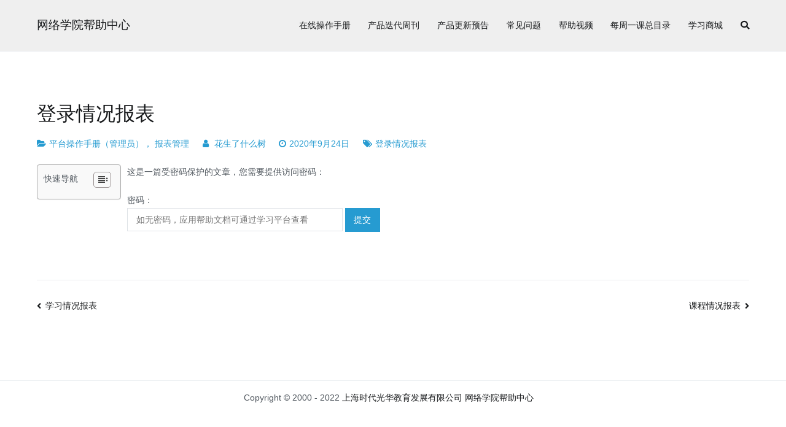

--- FILE ---
content_type: text/html; charset=UTF-8
request_url: https://help.21tb.com/archives/1714
body_size: 6085
content:
<!doctype html>
		<html lang="zh-CN">
		
	<head>

				<meta charset="UTF-8">
		<meta name="viewport" content="width=device-width, initial-scale=1">
		<link rel="profile" href="http://gmpg.org/xfn/11">
		
		<title>登录情况报表 &#8211; 网络学院帮助中心</title>
<script type='text/javascript' src='https://help.21tb.com/wp-content/plugins/wp_roksprocket/assets/js/mootools.js'></script>
<link rel='dns-prefetch' href='//fonts.css.network' />
<link rel='dns-prefetch' href='//s.w.org' />
<link rel="alternate" type="application/rss+xml" title="网络学院帮助中心 &raquo; Feed" href="https://help.21tb.com/feed" />
<link rel="alternate" type="application/rss+xml" title="网络学院帮助中心 &raquo; 评论Feed" href="https://help.21tb.com/comments/feed" />
<link rel="alternate" type="application/rss+xml" title="网络学院帮助中心 &raquo; 登录情况报表评论Feed" href="https://help.21tb.com/archives/1714/feed" />
		<script type="text/javascript">
			window._wpemojiSettings = {"baseUrl":"https:\/\/s.w.org\/images\/core\/emoji\/13.0.0\/72x72\/","ext":".png","svgUrl":"https:\/\/s.w.org\/images\/core\/emoji\/13.0.0\/svg\/","svgExt":".svg","source":{"concatemoji":"https:\/\/help.21tb.com\/wp-includes\/js\/wp-emoji-release.min.js?ver=5.5.17"}};
			!function(e,a,t){var n,r,o,i=a.createElement("canvas"),p=i.getContext&&i.getContext("2d");function s(e,t){var a=String.fromCharCode;p.clearRect(0,0,i.width,i.height),p.fillText(a.apply(this,e),0,0);e=i.toDataURL();return p.clearRect(0,0,i.width,i.height),p.fillText(a.apply(this,t),0,0),e===i.toDataURL()}function c(e){var t=a.createElement("script");t.src=e,t.defer=t.type="text/javascript",a.getElementsByTagName("head")[0].appendChild(t)}for(o=Array("flag","emoji"),t.supports={everything:!0,everythingExceptFlag:!0},r=0;r<o.length;r++)t.supports[o[r]]=function(e){if(!p||!p.fillText)return!1;switch(p.textBaseline="top",p.font="600 32px Arial",e){case"flag":return s([127987,65039,8205,9895,65039],[127987,65039,8203,9895,65039])?!1:!s([55356,56826,55356,56819],[55356,56826,8203,55356,56819])&&!s([55356,57332,56128,56423,56128,56418,56128,56421,56128,56430,56128,56423,56128,56447],[55356,57332,8203,56128,56423,8203,56128,56418,8203,56128,56421,8203,56128,56430,8203,56128,56423,8203,56128,56447]);case"emoji":return!s([55357,56424,8205,55356,57212],[55357,56424,8203,55356,57212])}return!1}(o[r]),t.supports.everything=t.supports.everything&&t.supports[o[r]],"flag"!==o[r]&&(t.supports.everythingExceptFlag=t.supports.everythingExceptFlag&&t.supports[o[r]]);t.supports.everythingExceptFlag=t.supports.everythingExceptFlag&&!t.supports.flag,t.DOMReady=!1,t.readyCallback=function(){t.DOMReady=!0},t.supports.everything||(n=function(){t.readyCallback()},a.addEventListener?(a.addEventListener("DOMContentLoaded",n,!1),e.addEventListener("load",n,!1)):(e.attachEvent("onload",n),a.attachEvent("onreadystatechange",function(){"complete"===a.readyState&&t.readyCallback()})),(n=t.source||{}).concatemoji?c(n.concatemoji):n.wpemoji&&n.twemoji&&(c(n.twemoji),c(n.wpemoji)))}(window,document,window._wpemojiSettings);
		</script>
		<style type="text/css">
img.wp-smiley,
img.emoji {
	display: inline !important;
	border: none !important;
	box-shadow: none !important;
	height: 1em !important;
	width: 1em !important;
	margin: 0 .07em !important;
	vertical-align: -0.1em !important;
	background: none !important;
	padding: 0 !important;
}
</style>
	<link rel='stylesheet' id='wp-block-library-css'  href='https://help.21tb.com/wp-includes/css/dist/block-library/style.min.css?ver=5.5.17' type='text/css' media='all' />
<link rel='stylesheet' id='wp-block-library-theme-css'  href='https://help.21tb.com/wp-includes/css/dist/block-library/theme.min.css?ver=5.5.17' type='text/css' media='all' />
<link rel='stylesheet' id='plyr-css-css'  href='https://help.21tb.com/wp-content/plugins/easy-video-player/lib/plyr.css?ver=5.5.17' type='text/css' media='all' />
<link rel='stylesheet' id='ez-icomoon-css'  href='https://help.21tb.com/wp-content/plugins/easy-table-of-contents/vendor/icomoon/style.min.css?ver=2.0.33.2' type='text/css' media='all' />
<link rel='stylesheet' id='ez-toc-css'  href='https://help.21tb.com/wp-content/plugins/easy-table-of-contents/assets/css/screen.min.css?ver=2.0.33.2' type='text/css' media='all' />
<style id='ez-toc-inline-css' type='text/css'>
div#ez-toc-container p.ez-toc-title {font-size: 100%;}div#ez-toc-container p.ez-toc-title {font-weight: 500;}div#ez-toc-container ul li {font-size: 95%;}div#ez-toc-container nav ul ul li ul li {font-size: %!important;}
.ez-toc-container-direction {
    direction: ltr;
}

.ez-toc-counter ul {
    counter-reset: item;
}



.ez-toc-counter nav ul li a::before {
    content: counters(item, ".", decimal) ". ";
    display: inline-block;
    counter-increment: item;
    margin-right: .2em; 

    float: left;
}


.ez-toc-widget-direction {
    direction: ltr;
}

.ez-toc-widget-container ul {
    counter-reset: item;
}



.ez-toc-widget-container nav ul li a::before {
    content: counters(item, ".", decimal) ". ";
    display: inline-block;
    counter-increment: item;
    margin-right: .2em; 

    float: left;
}


</style>
<link rel='stylesheet' id='font-awesome-css'  href='https://help.21tb.com/wp-content/themes/zakra/assets/lib/font-awesome/css/font-awesome.min.css?ver=4.7.0' type='text/css' media='all' />
<link rel='stylesheet' id='zakra-style-css'  href='https://help.21tb.com/wp-content/themes/zakra/style.css?ver=5.5.17' type='text/css' media='all' />
<style id='zakra-style-inline-css' type='text/css'>
h1, h2, h3, h4, h5, h6{font-family:-apple-system, blinkmacsystemfont, segoe ui, roboto, oxygen-sans, ubuntu, cantarell, helvetica neue, helvetica, arial, sans-serif;font-weight:500;}h1{font-weight:500;}h2{font-weight:500;}h3{font-weight:500;}h4{font-weight:500;}h5{font-weight:500;}h6{font-weight:500;}button:hover, input[type="button"]:hover, input[type="reset"]:hover, input[type="submit"]:hover, #infinite-handle span:hover{background-color:#1e7ba6;}.tg-site-header .tg-site-header-top{background-size:contain;}.tg-site-header, .tg-container--separate .tg-site-header{background-color:#efefef;background-size:contain;}.main-navigation.tg-primary-menu > div ul li.tg-header-button-wrap a:hover{background-color:#1e7ba6;}.tg-page-header, .tg-container--separate .tg-page-header{background-position:center center;background-size:contain;}
</style>
<link rel='stylesheet' id='zakra_googlefonts-css'  href='//fonts.css.network/css?family=-apple-system%3A500&#038;1&#038;display=swap&#038;ver=2.0.4' type='text/css' media='all' />
<script type='text/javascript' src='https://help.21tb.com/wp-content/plugins/easy-video-player/lib/plyr.min.js?ver=5.5.17' id='plyr-js-js'></script>
<link rel="https://api.w.org/" href="https://help.21tb.com/wp-json/" /><link rel="alternate" type="application/json" href="https://help.21tb.com/wp-json/wp/v2/posts/1714" /><link rel="EditURI" type="application/rsd+xml" title="RSD" href="https://help.21tb.com/xmlrpc.php?rsd" />
<link rel="wlwmanifest" type="application/wlwmanifest+xml" href="https://help.21tb.com/wp-includes/wlwmanifest.xml" /> 
<link rel='prev' title='学习情况报表' href='https://help.21tb.com/archives/1673' />
<link rel='next' title='课程情况报表' href='https://help.21tb.com/archives/1731' />
<meta name="generator" content="WordPress 5.5.17" />
<link rel="canonical" href="https://help.21tb.com/archives/1714" />
<link rel='shortlink' href='https://help.21tb.com/?p=1714' />
<link rel="alternate" type="application/json+oembed" href="https://help.21tb.com/wp-json/oembed/1.0/embed?url=https%3A%2F%2Fhelp.21tb.com%2Farchives%2F1714" />
<link rel="alternate" type="text/xml+oembed" href="https://help.21tb.com/wp-json/oembed/1.0/embed?url=https%3A%2F%2Fhelp.21tb.com%2Farchives%2F1714&#038;format=xml" />
<link rel="pingback" href="https://help.21tb.com/xmlrpc.php">
	</head>

<body class="post-template post-template-templates post-template-template-full-width post-template-templatestemplate-full-width-php single single-post postid-1714 single-format-standard tg-site-layout--no-sidebar tg-container--wide">


		<div id="page" class="site tg-site">
				<a class="skip-link screen-reader-text" href="#content">跳转到内容</a>
		
		<header id="masthead" class="site-header tg-site-header tg-site-header--left">
		



		<div class="tg-site-header-bottom">
			<div class="tg-header-container tg-container tg-container--flex tg-container--flex-center tg-container--flex-space-between">
		
		
			<div class="tg-block tg-block--one">

						<div class="site-branding">
						<div class="site-info-wrap">
									<p class="site-title">
						<a href="https://help.21tb.com/" rel="home">网络学院帮助中心</a>
					</p>
								</div>

		</div><!-- .site-branding -->
		
			</div> <!-- /.tg-site-header__block--one -->

			
			<div class="tg-block tg-block--two">

						<nav id="site-navigation" class="main-navigation tg-primary-menu tg-primary-menu--style-underline">
			<div class="menu"><ul id="primary-menu" class="menu-primary"><li id="menu-item-3662" class="menu-item menu-item-type-post_type menu-item-object-post menu-item-3662"><a href="https://help.21tb.com/archives/3584">在线操作手册</a></li>
<li id="menu-item-548" class="menu-item menu-item-type-post_type menu-item-object-post menu-item-548"><a href="https://help.21tb.com/archives/406">产品迭代周刊</a></li>
<li id="menu-item-2735" class="menu-item menu-item-type-taxonomy menu-item-object-category menu-item-2735"><a href="https://help.21tb.com/archives/category/trailer">产品更新预告</a></li>
<li id="menu-item-603" class="menu-item menu-item-type-taxonomy menu-item-object-category menu-item-603"><a href="https://help.21tb.com/archives/category/faq">常见问题</a></li>
<li id="menu-item-6132" class="menu-item menu-item-type-post_type menu-item-object-post menu-item-6132"><a href="https://help.21tb.com/archives/6129">帮助视频</a></li>
<li id="menu-item-14691" class="menu-item menu-item-type-post_type menu-item-object-post menu-item-14691"><a href="https://help.21tb.com/archives/14676">每周一课总目录</a></li>
<li id="menu-item-9774" class="menu-item menu-item-type-taxonomy menu-item-object-category menu-item-9774"><a href="https://help.21tb.com/archives/category/%e5%ad%a6%e4%b9%a0%e5%95%86%e5%9f%8e">学习商城</a></li>
<li class="menu-item tg-menu-item tg-menu-item-search"><a href="#"  ><i class="tg-icon tg-icon-search"></i></a><form role="search" method="get" class="search-form" action="https://help.21tb.com/">
				<label>
					<span class="screen-reader-text">搜索：</span>
					<input type="search" class="search-field" placeholder="搜索&hellip;" value="" name="s" />
				</label>
				<input type="submit" class="search-submit" value="搜索" />
			</form></li><!-- /.tg-header-search --></ul></div>		</nav><!-- #site-navigation -->
				<nav id="header-action" class="tg-header-action">
			<ul class="tg-header-action-list">
				<li class="tg-header-action__item tg-mobile-toggle" >
										<button aria-label="主菜单" >
						<i class="tg-icon tg-icon-bars"></i>
					</button>
				</li><!-- /.tg-mobile-toggle -->
			</ul><!-- /.zakra-header-action-list -->
		</nav><!-- #header-action -->
				<nav id="mobile-navigation" class="tg-mobile-navigation"
			>

			<div class="menu-%e9%a6%96%e9%a1%b5%e8%8f%9c%e5%8d%95-container"><ul id="mobile-primary-menu" class="menu"><li class="menu-item menu-item-type-post_type menu-item-object-post menu-item-3662"><a href="https://help.21tb.com/archives/3584">在线操作手册</a></li>
<li class="menu-item menu-item-type-post_type menu-item-object-post menu-item-548"><a href="https://help.21tb.com/archives/406">产品迭代周刊</a></li>
<li class="menu-item menu-item-type-taxonomy menu-item-object-category menu-item-2735"><a href="https://help.21tb.com/archives/category/trailer">产品更新预告</a></li>
<li class="menu-item menu-item-type-taxonomy menu-item-object-category menu-item-603"><a href="https://help.21tb.com/archives/category/faq">常见问题</a></li>
<li class="menu-item menu-item-type-post_type menu-item-object-post menu-item-6132"><a href="https://help.21tb.com/archives/6129">帮助视频</a></li>
<li class="menu-item menu-item-type-post_type menu-item-object-post menu-item-14691"><a href="https://help.21tb.com/archives/14676">每周一课总目录</a></li>
<li class="menu-item menu-item-type-taxonomy menu-item-object-category menu-item-9774"><a href="https://help.21tb.com/archives/category/%e5%ad%a6%e4%b9%a0%e5%95%86%e5%9f%8e">学习商城</a></li>
<li class="menu-item tg-menu-item tg-menu-item-search"><a href="#"  ><i class="tg-icon tg-icon-search"></i></a><form role="search" method="get" class="search-form" action="https://help.21tb.com/">
				<label>
					<span class="screen-reader-text">搜索：</span>
					<input type="search" class="search-field" placeholder="搜索&hellip;" value="" name="s" />
				</label>
				<input type="submit" class="search-submit" value="搜索" />
			</form></li><!-- /.tg-header-search --></ul></div>
		</nav><!-- /#mobile-navigation-->
		
			</div> <!-- /.tg-site-header__block-two -->

			
		</div>
		<!-- /.tg-container -->
		</div>
		<!-- /.tg-site-header-bottom -->
		
		</header><!-- #masthead -->
		
		<main id="main" class="site-main">
				<div id="content" class="site-content">
			<div class="tg-container tg-container--flex tg-container--flex-space-between">
		
	<div id="primary" class="content-area">
		
		
<article id="post-1714" class="tg-meta-style-two post-1714 post type-post status-publish format-standard post-password-required hentry category-admin-manual category-report-forms tag-157 zakra-single-article zakra-article-post">
	
				<header class="entry-header">
				<h1 class="entry-title tg-page-content__title">登录情况报表</h1>
			</header><!-- .entry-header -->

					<div class="entry-meta">
				<span class="cat-links"><a href="https://help.21tb.com/archives/category/admin-manual" rel="category tag">平台操作手册（管理员）</a>， <a href="https://help.21tb.com/archives/category/admin-manual/report-forms" rel="category tag">报表管理</a></span><span class="byline"> <span class="author vcard"><a class="url fn n" href="https://help.21tb.com/archives/author/yueyue">花生了什么树</a></span></span><span class="posted-on"><a href="https://help.21tb.com/archives/1714" rel="bookmark"><time class="entry-date published" datetime="2020-09-24T18:04:28+08:00">2020年9月24日</time><time class="updated" datetime="2020-10-27T15:29:16+08:00">2020年10月27日</time></a></span><span class="tags-links"><a href="https://help.21tb.com/archives/tag/%e7%99%bb%e5%bd%95%e6%83%85%e5%86%b5%e6%8a%a5%e8%a1%a8" rel="tag">登录情况报表</a></span>			</div><!-- .entry-meta -->

					<div class="entry-content">
				<div id="ez-toc-container" class="ez-toc-v2_0_33_2 ez-toc-wrap-left counter-hierarchy ez-toc-counter ez-toc-grey ez-toc-container-direction">
<div class="ez-toc-title-container">
<p class="ez-toc-title">快速导航</p>
<span class="ez-toc-title-toggle"><a href="#" class="ez-toc-pull-right ez-toc-btn ez-toc-btn-xs ez-toc-btn-default ez-toc-toggle" style="display: none;"><label for="item" aria-label="Table of Content"><i class="ez-toc-glyphicon ez-toc-icon-toggle"></i></label><input type="checkbox" id="item"></a></span></div>
<nav><ul class='ez-toc-list ez-toc-list-level-1'><li class='ez-toc-page-1 ez-toc-heading-level-1'><a class="ez-toc-link ez-toc-heading-1" href="#%E7%99%BB%E5%BD%95%E6%A6%82%E5%86%B5" title="登录概况">登录概况</a></li><li class='ez-toc-page-1 ez-toc-heading-level-1'><a class="ez-toc-link ez-toc-heading-2" href="#%E7%BB%84%E7%BB%87%E7%99%BB%E5%BD%95%E6%83%85%E5%86%B5%E6%8A%A5%E8%A1%A8" title="组织登录情况报表">组织登录情况报表</a><ul class='ez-toc-list-level-2'><li class='ez-toc-heading-level-2'><a class="ez-toc-link ez-toc-heading-3" href="#%E9%A6%96%E9%A1%B5" title="首页">首页</a></li><li class='ez-toc-page-1 ez-toc-heading-level-2'><a class="ez-toc-link ez-toc-heading-4" href="#%E8%87%AA%E5%AE%9A%E4%B9%89%E6%8A%A5%E8%A1%A8" title="自定义报表">自定义报表</a></li></ul></li><li class='ez-toc-page-1 ez-toc-heading-level-1'><a class="ez-toc-link ez-toc-heading-5" href="#%E5%AD%A6%E5%91%98%E7%99%BB%E5%BD%95%E7%BB%9F%E8%AE%A1%E6%8A%A5%E8%A1%A8" title="学员登录统计报表">学员登录统计报表</a></li><li class='ez-toc-page-1 ez-toc-heading-level-1'><a class="ez-toc-link ez-toc-heading-6" href="#%E5%AD%A6%E5%91%98%E7%99%BB%E5%BD%95%E6%98%8E%E7%BB%86%E6%8A%A5%E8%A1%A8" title="学员登录明细报表">学员登录明细报表</a></li><li class='ez-toc-page-1 ez-toc-heading-level-1'><a class="ez-toc-link ez-toc-heading-7" href="#%E5%B9%B6%E5%8F%91%E7%99%BB%E5%BD%95%E6%8A%A5%E8%A1%A8" title="并发登录报表">并发登录报表</a></li><li class='ez-toc-page-1 ez-toc-heading-level-1'><a class="ez-toc-link ez-toc-heading-8" href="#%E5%BC%BA%E5%88%B6%E9%80%80%E5%87%BA%E6%8A%A5%E8%A1%A8" title="强制退出报表">强制退出报表</a></li><li class='ez-toc-page-1 ez-toc-heading-level-1'><a class="ez-toc-link ez-toc-heading-9" href="#%E7%BB%84%E7%BB%87%E7%A7%BB%E5%8A%A8%E7%99%BB%E5%BD%95%E7%BB%9F%E8%AE%A1%E6%8A%A5%E8%A1%A8" title="组织移动登录统计报表">组织移动登录统计报表</a></li><li class='ez-toc-page-1 ez-toc-heading-level-1'><a class="ez-toc-link ez-toc-heading-10" href="#%E5%AD%A6%E5%91%98%E7%A7%BB%E5%8A%A8%E7%99%BB%E5%BD%95%E7%BB%9F%E8%AE%A1%E6%8A%A5%E8%A1%A8" title="学员移动登录统计报表">学员移动登录统计报表</a></li><li class='ez-toc-page-1 ez-toc-heading-level-1'><a class="ez-toc-link ez-toc-heading-11" href="#%E5%AD%A6%E5%91%98%E7%A7%BB%E5%8A%A8%E7%99%BB%E5%BD%95%E6%98%8E%E7%BB%86%E6%8A%A5%E8%A1%A8" title="学员移动登录明细报表">学员移动登录明细报表</a></li><li class='ez-toc-page-1 ez-toc-heading-level-1'><a class="ez-toc-link ez-toc-heading-12" href="#%E5%B9%B3%E5%8F%B0%E7%AD%BE%E5%88%B0%E6%8A%A5%E8%A1%A8" title="平台签到报表">平台签到报表</a></li></ul></nav></div>
<form action="https://help.21tb.com/wp-login.php?action=postpass" class="post-password-form" method="post">
<p>这是一篇受密码保护的文章，您需要提供访问密码：</p>
<p><label for="pwbox-1714">密码： <input name="post_password" id="pwbox-1714" type="password" placeholder="如无密码，应用帮助文档可通过学习平台查看" size="33" /></label> <input type="submit" name="Submit" value="提交" /></p>
</form>
			</div><!-- .entry-content -->

		
	</article><!-- #post-1714 -->


	<nav class="navigation post-navigation" role="navigation" aria-label="文章">
		<h2 class="screen-reader-text">文章导航</h2>
		<div class="nav-links"><div class="nav-previous"><a href="https://help.21tb.com/archives/1673" rel="prev">学习情况报表</a></div><div class="nav-next"><a href="https://help.21tb.com/archives/1731" rel="next">课程情况报表</a></div></div>
	</nav>
			</div><!-- #primary -->


			</div>
		<!-- /.tg-container-->
		</div>
		<!-- /#content-->
				</main><!-- /#main -->
		
			<footer id="colophon" class="site-footer tg-site-footer ">
		
		
		<div class="tg-site-footer-widgets">
			<div class="tg-container">
							</div><!-- /.tg-container-->
		</div><!-- /.tg-site-footer-widgets -->

		
		
		<div class="tg-site-footer-bar tg-site-footer-bar--center">
			<div class="tg-container tg-container--flex tg-container--flex-top">
				<div class="tg-site-footer-section-1">

					<p>Copyright © 2000 - 2022 <a href="https://www.21tb.com">上海时代光华教育发展有限公司</a> <a title="网络学院帮助中心" href="http://help.21tb.com/">网络学院帮助中心</a></p>
				</div>
				<!-- /.tg-site-footer-section-1 -->

				<div class="tg-site-footer-section-2">

					
				</div>
				<!-- /.tg-site-footer-section-2 -->
			</div>
			<!-- /.tg-container-->
		</div>
		<!-- /.tg-site-footer-bar -->

		
			</footer><!-- #colophon -->
		
		</div><!-- #page -->
		
		<a href="#" id="tg-scroll-to-top" class="tg-scroll-to-top">
			<i class="tg-icon tg-icon-arrow-up">
				<span class="screen-reader-text">滚动到顶部</span>
			</i>
		</a>

		<div class="tg-overlay-wrapper"></div>
		
<script type='text/javascript' src='https://help.21tb.com/wp-content/themes/zakra/assets/js/navigation.min.js?ver=20151215' id='zakra-navigation-js'></script>
<script type='text/javascript' src='https://help.21tb.com/wp-content/themes/zakra/assets/js/skip-link-focus-fix.min.js?ver=20151215' id='zakra-skip-link-focus-fix-js'></script>
<script type='text/javascript' src='https://help.21tb.com/wp-content/themes/zakra/assets/js/zakra-custom.min.js?ver=5.5.17' id='zakra-custom-js'></script>
<script type='text/javascript' src='https://help.21tb.com/wp-includes/js/comment-reply.min.js?ver=5.5.17' id='comment-reply-js'></script>
<script type='text/javascript' src='https://help.21tb.com/wp-includes/js/wp-embed.min.js?ver=5.5.17' id='wp-embed-js'></script>
<script type='text/javascript' src='https://help.21tb.com/wp-includes/js/jquery/jquery.js?ver=1.12.4-wp' id='jquery-core-js'></script>
<script type='text/javascript' src='https://help.21tb.com/wp-content/plugins/easy-table-of-contents/vendor/smooth-scroll/jquery.smooth-scroll.min.js?ver=2.2.0' id='ez-toc-jquery-smooth-scroll-js'></script>
<script type='text/javascript' src='https://help.21tb.com/wp-content/plugins/easy-table-of-contents/vendor/js-cookie/js.cookie.min.js?ver=2.2.1' id='ez-toc-js-cookie-js'></script>
<script type='text/javascript' src='https://help.21tb.com/wp-content/plugins/easy-table-of-contents/vendor/sticky-kit/jquery.sticky-kit.min.js?ver=1.9.2' id='ez-toc-jquery-sticky-kit-js'></script>
<script type='text/javascript' id='ez-toc-js-js-extra'>
/* <![CDATA[ */
var ezTOC = {"smooth_scroll":"1","visibility_hide_by_default":"1","width":"auto","scroll_offset":"30"};
/* ]]> */
</script>
<script type='text/javascript' src='https://help.21tb.com/wp-content/plugins/easy-table-of-contents/assets/js/front.min.js?ver=2.0.33.2-1663035276' id='ez-toc-js-js'></script>

</body>
</html>
